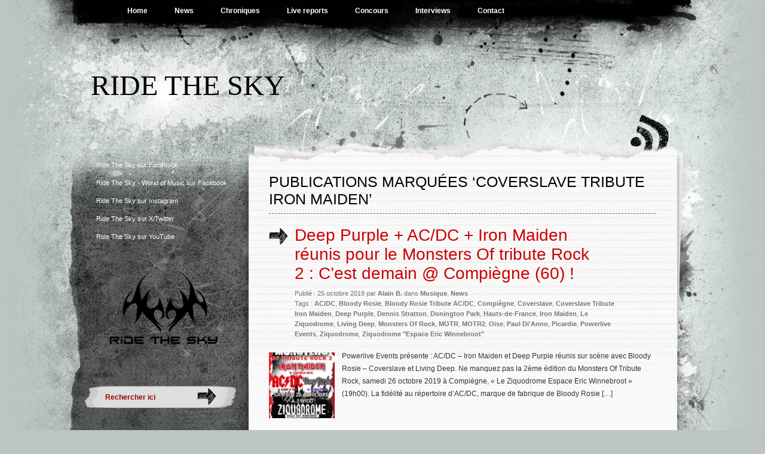

--- FILE ---
content_type: text/html; charset=UTF-8
request_url: https://ridethesky.fr/tag/coverslave-tribute-iron-maiden/
body_size: 9170
content:
<!DOCTYPE html PUBLIC "-//W3C//DTD XHTML 1.0 Transitional//EN" "http://www.w3.org/TR/xhtml1/DTD/xhtml1-transitional.dtd">
<html xmlns="http://www.w3.org/1999/xhtml" lang="fr-FR">
<head profile="http://gmpg.org/xfn/11">
<meta http-equiv="Content-Type" content="text/html; charset=UTF-8" />
<title>Archives des Coverslave Tribute Iron Maiden - Ride The Sky</title>
<link rel="stylesheet" href="https://ridethesky.fr/wp-content/themes/rts-2017/style.css" type="text/css" media="screen" />
<link rel="pingback" href="https://ridethesky.fr/xmlrpc.php" />
<meta name='robots' content='index, follow, max-image-preview:large, max-snippet:-1, max-video-preview:-1' />

	<link rel="canonical" href="https://ridethesky.fr/tag/coverslave-tribute-iron-maiden/" />
	<link rel="next" href="https://ridethesky.fr/tag/coverslave-tribute-iron-maiden/page/2/" />
	<meta property="og:locale" content="fr_FR" />
	<meta property="og:type" content="article" />
	<meta property="og:title" content="Archives des Coverslave Tribute Iron Maiden - Ride The Sky" />
	<meta property="og:url" content="https://ridethesky.fr/tag/coverslave-tribute-iron-maiden/" />
	<meta property="og:site_name" content="Ride The Sky" />
	<meta name="twitter:card" content="summary_large_image" />
	<meta name="twitter:site" content="@ridetheskyfr" />
	<script type="application/ld+json" class="yoast-schema-graph">{"@context":"https://schema.org","@graph":[{"@type":"CollectionPage","@id":"https://ridethesky.fr/tag/coverslave-tribute-iron-maiden/","url":"https://ridethesky.fr/tag/coverslave-tribute-iron-maiden/","name":"Archives des Coverslave Tribute Iron Maiden - Ride The Sky","isPartOf":{"@id":"https://ridethesky.fr/#website"},"primaryImageOfPage":{"@id":"https://ridethesky.fr/tag/coverslave-tribute-iron-maiden/#primaryimage"},"image":{"@id":"https://ridethesky.fr/tag/coverslave-tribute-iron-maiden/#primaryimage"},"thumbnailUrl":"https://ridethesky.fr/wp-content/uploads/AFFICHE-MOTR-2-08-web.jpg","breadcrumb":{"@id":"https://ridethesky.fr/tag/coverslave-tribute-iron-maiden/#breadcrumb"},"inLanguage":"fr-FR"},{"@type":"ImageObject","inLanguage":"fr-FR","@id":"https://ridethesky.fr/tag/coverslave-tribute-iron-maiden/#primaryimage","url":"https://ridethesky.fr/wp-content/uploads/AFFICHE-MOTR-2-08-web.jpg","contentUrl":"https://ridethesky.fr/wp-content/uploads/AFFICHE-MOTR-2-08-web.jpg","width":3508,"height":4961},{"@type":"BreadcrumbList","@id":"https://ridethesky.fr/tag/coverslave-tribute-iron-maiden/#breadcrumb","itemListElement":[{"@type":"ListItem","position":1,"name":"Accueil","item":"https://ridethesky.fr/"},{"@type":"ListItem","position":2,"name":"Coverslave Tribute Iron Maiden"}]},{"@type":"WebSite","@id":"https://ridethesky.fr/#website","url":"https://ridethesky.fr/","name":"Ride The Sky","description":"","publisher":{"@id":"https://ridethesky.fr/#organization"},"potentialAction":[{"@type":"SearchAction","target":{"@type":"EntryPoint","urlTemplate":"https://ridethesky.fr/?s={search_term_string}"},"query-input":"required name=search_term_string"}],"inLanguage":"fr-FR"},{"@type":"Organization","@id":"https://ridethesky.fr/#organization","name":"Ride The Sky","url":"https://ridethesky.fr/","logo":{"@type":"ImageObject","inLanguage":"fr-FR","@id":"https://ridethesky.fr/#/schema/logo/image/","url":"https://ridethesky.fr/wp-content/uploads/logo.png","contentUrl":"https://ridethesky.fr/wp-content/uploads/logo.png","width":"400","height":"400","caption":"Ride The Sky"},"image":{"@id":"https://ridethesky.fr/#/schema/logo/image/"},"sameAs":["https://www.facebook.com/pages/Ride-The-Sky/200740619966934","https://twitter.com/ridetheskyfr","https://www.facebook.com/Ride-The-Sky-World-of-Music-163296453879864/","https://instagram.com/ridetheskyfr","https://www.youtube.com/user/ridetheskyfr"]}]}</script>


<link rel='stylesheet' id='wordpress-language-css' href='https://ridethesky.fr/wp-content/plugins/wordpress-language/res/css/style.css' type='text/css' media='all' />
<link rel='stylesheet' id='wp-block-library-css' href='https://ridethesky.fr/wp-includes/css/dist/block-library/style.min.css' type='text/css' media='all' />
<style id='classic-theme-styles-inline-css' type='text/css'>
/*! This file is auto-generated */
.wp-block-button__link{color:#fff;background-color:#32373c;border-radius:9999px;box-shadow:none;text-decoration:none;padding:calc(.667em + 2px) calc(1.333em + 2px);font-size:1.125em}.wp-block-file__button{background:#32373c;color:#fff;text-decoration:none}
</style>
<style id='global-styles-inline-css' type='text/css'>
body{--wp--preset--color--black: #000000;--wp--preset--color--cyan-bluish-gray: #abb8c3;--wp--preset--color--white: #ffffff;--wp--preset--color--pale-pink: #f78da7;--wp--preset--color--vivid-red: #cf2e2e;--wp--preset--color--luminous-vivid-orange: #ff6900;--wp--preset--color--luminous-vivid-amber: #fcb900;--wp--preset--color--light-green-cyan: #7bdcb5;--wp--preset--color--vivid-green-cyan: #00d084;--wp--preset--color--pale-cyan-blue: #8ed1fc;--wp--preset--color--vivid-cyan-blue: #0693e3;--wp--preset--color--vivid-purple: #9b51e0;--wp--preset--gradient--vivid-cyan-blue-to-vivid-purple: linear-gradient(135deg,rgba(6,147,227,1) 0%,rgb(155,81,224) 100%);--wp--preset--gradient--light-green-cyan-to-vivid-green-cyan: linear-gradient(135deg,rgb(122,220,180) 0%,rgb(0,208,130) 100%);--wp--preset--gradient--luminous-vivid-amber-to-luminous-vivid-orange: linear-gradient(135deg,rgba(252,185,0,1) 0%,rgba(255,105,0,1) 100%);--wp--preset--gradient--luminous-vivid-orange-to-vivid-red: linear-gradient(135deg,rgba(255,105,0,1) 0%,rgb(207,46,46) 100%);--wp--preset--gradient--very-light-gray-to-cyan-bluish-gray: linear-gradient(135deg,rgb(238,238,238) 0%,rgb(169,184,195) 100%);--wp--preset--gradient--cool-to-warm-spectrum: linear-gradient(135deg,rgb(74,234,220) 0%,rgb(151,120,209) 20%,rgb(207,42,186) 40%,rgb(238,44,130) 60%,rgb(251,105,98) 80%,rgb(254,248,76) 100%);--wp--preset--gradient--blush-light-purple: linear-gradient(135deg,rgb(255,206,236) 0%,rgb(152,150,240) 100%);--wp--preset--gradient--blush-bordeaux: linear-gradient(135deg,rgb(254,205,165) 0%,rgb(254,45,45) 50%,rgb(107,0,62) 100%);--wp--preset--gradient--luminous-dusk: linear-gradient(135deg,rgb(255,203,112) 0%,rgb(199,81,192) 50%,rgb(65,88,208) 100%);--wp--preset--gradient--pale-ocean: linear-gradient(135deg,rgb(255,245,203) 0%,rgb(182,227,212) 50%,rgb(51,167,181) 100%);--wp--preset--gradient--electric-grass: linear-gradient(135deg,rgb(202,248,128) 0%,rgb(113,206,126) 100%);--wp--preset--gradient--midnight: linear-gradient(135deg,rgb(2,3,129) 0%,rgb(40,116,252) 100%);--wp--preset--font-size--small: 13px;--wp--preset--font-size--medium: 20px;--wp--preset--font-size--large: 36px;--wp--preset--font-size--x-large: 42px;--wp--preset--spacing--20: 0.44rem;--wp--preset--spacing--30: 0.67rem;--wp--preset--spacing--40: 1rem;--wp--preset--spacing--50: 1.5rem;--wp--preset--spacing--60: 2.25rem;--wp--preset--spacing--70: 3.38rem;--wp--preset--spacing--80: 5.06rem;--wp--preset--shadow--natural: 6px 6px 9px rgba(0, 0, 0, 0.2);--wp--preset--shadow--deep: 12px 12px 50px rgba(0, 0, 0, 0.4);--wp--preset--shadow--sharp: 6px 6px 0px rgba(0, 0, 0, 0.2);--wp--preset--shadow--outlined: 6px 6px 0px -3px rgba(255, 255, 255, 1), 6px 6px rgba(0, 0, 0, 1);--wp--preset--shadow--crisp: 6px 6px 0px rgba(0, 0, 0, 1);}:where(.is-layout-flex){gap: 0.5em;}:where(.is-layout-grid){gap: 0.5em;}body .is-layout-flow > .alignleft{float: left;margin-inline-start: 0;margin-inline-end: 2em;}body .is-layout-flow > .alignright{float: right;margin-inline-start: 2em;margin-inline-end: 0;}body .is-layout-flow > .aligncenter{margin-left: auto !important;margin-right: auto !important;}body .is-layout-constrained > .alignleft{float: left;margin-inline-start: 0;margin-inline-end: 2em;}body .is-layout-constrained > .alignright{float: right;margin-inline-start: 2em;margin-inline-end: 0;}body .is-layout-constrained > .aligncenter{margin-left: auto !important;margin-right: auto !important;}body .is-layout-constrained > :where(:not(.alignleft):not(.alignright):not(.alignfull)){max-width: var(--wp--style--global--content-size);margin-left: auto !important;margin-right: auto !important;}body .is-layout-constrained > .alignwide{max-width: var(--wp--style--global--wide-size);}body .is-layout-flex{display: flex;}body .is-layout-flex{flex-wrap: wrap;align-items: center;}body .is-layout-flex > *{margin: 0;}body .is-layout-grid{display: grid;}body .is-layout-grid > *{margin: 0;}:where(.wp-block-columns.is-layout-flex){gap: 2em;}:where(.wp-block-columns.is-layout-grid){gap: 2em;}:where(.wp-block-post-template.is-layout-flex){gap: 1.25em;}:where(.wp-block-post-template.is-layout-grid){gap: 1.25em;}.has-black-color{color: var(--wp--preset--color--black) !important;}.has-cyan-bluish-gray-color{color: var(--wp--preset--color--cyan-bluish-gray) !important;}.has-white-color{color: var(--wp--preset--color--white) !important;}.has-pale-pink-color{color: var(--wp--preset--color--pale-pink) !important;}.has-vivid-red-color{color: var(--wp--preset--color--vivid-red) !important;}.has-luminous-vivid-orange-color{color: var(--wp--preset--color--luminous-vivid-orange) !important;}.has-luminous-vivid-amber-color{color: var(--wp--preset--color--luminous-vivid-amber) !important;}.has-light-green-cyan-color{color: var(--wp--preset--color--light-green-cyan) !important;}.has-vivid-green-cyan-color{color: var(--wp--preset--color--vivid-green-cyan) !important;}.has-pale-cyan-blue-color{color: var(--wp--preset--color--pale-cyan-blue) !important;}.has-vivid-cyan-blue-color{color: var(--wp--preset--color--vivid-cyan-blue) !important;}.has-vivid-purple-color{color: var(--wp--preset--color--vivid-purple) !important;}.has-black-background-color{background-color: var(--wp--preset--color--black) !important;}.has-cyan-bluish-gray-background-color{background-color: var(--wp--preset--color--cyan-bluish-gray) !important;}.has-white-background-color{background-color: var(--wp--preset--color--white) !important;}.has-pale-pink-background-color{background-color: var(--wp--preset--color--pale-pink) !important;}.has-vivid-red-background-color{background-color: var(--wp--preset--color--vivid-red) !important;}.has-luminous-vivid-orange-background-color{background-color: var(--wp--preset--color--luminous-vivid-orange) !important;}.has-luminous-vivid-amber-background-color{background-color: var(--wp--preset--color--luminous-vivid-amber) !important;}.has-light-green-cyan-background-color{background-color: var(--wp--preset--color--light-green-cyan) !important;}.has-vivid-green-cyan-background-color{background-color: var(--wp--preset--color--vivid-green-cyan) !important;}.has-pale-cyan-blue-background-color{background-color: var(--wp--preset--color--pale-cyan-blue) !important;}.has-vivid-cyan-blue-background-color{background-color: var(--wp--preset--color--vivid-cyan-blue) !important;}.has-vivid-purple-background-color{background-color: var(--wp--preset--color--vivid-purple) !important;}.has-black-border-color{border-color: var(--wp--preset--color--black) !important;}.has-cyan-bluish-gray-border-color{border-color: var(--wp--preset--color--cyan-bluish-gray) !important;}.has-white-border-color{border-color: var(--wp--preset--color--white) !important;}.has-pale-pink-border-color{border-color: var(--wp--preset--color--pale-pink) !important;}.has-vivid-red-border-color{border-color: var(--wp--preset--color--vivid-red) !important;}.has-luminous-vivid-orange-border-color{border-color: var(--wp--preset--color--luminous-vivid-orange) !important;}.has-luminous-vivid-amber-border-color{border-color: var(--wp--preset--color--luminous-vivid-amber) !important;}.has-light-green-cyan-border-color{border-color: var(--wp--preset--color--light-green-cyan) !important;}.has-vivid-green-cyan-border-color{border-color: var(--wp--preset--color--vivid-green-cyan) !important;}.has-pale-cyan-blue-border-color{border-color: var(--wp--preset--color--pale-cyan-blue) !important;}.has-vivid-cyan-blue-border-color{border-color: var(--wp--preset--color--vivid-cyan-blue) !important;}.has-vivid-purple-border-color{border-color: var(--wp--preset--color--vivid-purple) !important;}.has-vivid-cyan-blue-to-vivid-purple-gradient-background{background: var(--wp--preset--gradient--vivid-cyan-blue-to-vivid-purple) !important;}.has-light-green-cyan-to-vivid-green-cyan-gradient-background{background: var(--wp--preset--gradient--light-green-cyan-to-vivid-green-cyan) !important;}.has-luminous-vivid-amber-to-luminous-vivid-orange-gradient-background{background: var(--wp--preset--gradient--luminous-vivid-amber-to-luminous-vivid-orange) !important;}.has-luminous-vivid-orange-to-vivid-red-gradient-background{background: var(--wp--preset--gradient--luminous-vivid-orange-to-vivid-red) !important;}.has-very-light-gray-to-cyan-bluish-gray-gradient-background{background: var(--wp--preset--gradient--very-light-gray-to-cyan-bluish-gray) !important;}.has-cool-to-warm-spectrum-gradient-background{background: var(--wp--preset--gradient--cool-to-warm-spectrum) !important;}.has-blush-light-purple-gradient-background{background: var(--wp--preset--gradient--blush-light-purple) !important;}.has-blush-bordeaux-gradient-background{background: var(--wp--preset--gradient--blush-bordeaux) !important;}.has-luminous-dusk-gradient-background{background: var(--wp--preset--gradient--luminous-dusk) !important;}.has-pale-ocean-gradient-background{background: var(--wp--preset--gradient--pale-ocean) !important;}.has-electric-grass-gradient-background{background: var(--wp--preset--gradient--electric-grass) !important;}.has-midnight-gradient-background{background: var(--wp--preset--gradient--midnight) !important;}.has-small-font-size{font-size: var(--wp--preset--font-size--small) !important;}.has-medium-font-size{font-size: var(--wp--preset--font-size--medium) !important;}.has-large-font-size{font-size: var(--wp--preset--font-size--large) !important;}.has-x-large-font-size{font-size: var(--wp--preset--font-size--x-large) !important;}
.wp-block-navigation a:where(:not(.wp-element-button)){color: inherit;}
:where(.wp-block-post-template.is-layout-flex){gap: 1.25em;}:where(.wp-block-post-template.is-layout-grid){gap: 1.25em;}
:where(.wp-block-columns.is-layout-flex){gap: 2em;}:where(.wp-block-columns.is-layout-grid){gap: 2em;}
.wp-block-pullquote{font-size: 1.5em;line-height: 1.6;}
</style>
<link rel='stylesheet' id='contact-form-7-css' href='https://ridethesky.fr/wp-content/plugins/contact-form-7/includes/css/styles.css' type='text/css' media='all' />

<!-- Analytics by WP Statistics v13.2.16 - https://wp-statistics.com/ -->
<link rel="icon" href="https://ridethesky.fr/wp-content/uploads/logo3-150x150.png" sizes="32x32" />
<link rel="icon" href="https://ridethesky.fr/wp-content/uploads/logo3-300x300.png" sizes="192x192" />
<link rel="apple-touch-icon" href="https://ridethesky.fr/wp-content/uploads/logo3-300x300.png" />
<meta name="msapplication-TileImage" content="https://ridethesky.fr/wp-content/uploads/logo3-300x300.png" />
</head>

<body class="archive tag tag-coverslave-tribute-iron-maiden tag-3854">
<div id="wrapper">

<div id="page">
	<div class="menu-header"><ul id="menu-rts" class="menu"><li id="menu-item-5206" class="menu-item menu-item-type-custom menu-item-object-custom menu-item-home menu-item-5206"><a href="http://ridethesky.fr/">Home</a></li>
<li id="menu-item-1918" class="menu-item menu-item-type-taxonomy menu-item-object-category menu-item-1918"><a href="https://ridethesky.fr/section/news/">News</a></li>
<li id="menu-item-1919" class="menu-item menu-item-type-taxonomy menu-item-object-category menu-item-1919"><a href="https://ridethesky.fr/section/music/reviews/">Chroniques</a></li>
<li id="menu-item-1920" class="menu-item menu-item-type-taxonomy menu-item-object-category menu-item-1920"><a href="https://ridethesky.fr/section/music/live-reports/">Live reports</a></li>
<li id="menu-item-1921" class="menu-item menu-item-type-taxonomy menu-item-object-category menu-item-1921"><a href="https://ridethesky.fr/section/music/concours/">Concours</a></li>
<li id="menu-item-1922" class="menu-item menu-item-type-taxonomy menu-item-object-category menu-item-1922"><a href="https://ridethesky.fr/section/music/interviews/">Interviews</a></li>
<li id="menu-item-9456" class="menu-item menu-item-type-post_type menu-item-object-page menu-item-9456"><a href="https://ridethesky.fr/?page_id=9448">Contact</a></li>
</ul></div>
	<div id="header" role="banner">
			<h1><a href="https://ridethesky.fr/">Ride The Sky</a></h1>

			<div class="description"></div>
	</div>

	<hr />
<div id="container">
	<div id="sidebar" role="complementary">
		
		<!-- begin widgetized sidebar 1 -->	
		<ul>
			<li id="text-3" class="widget widget_text">			<div class="textwidget"><a href="https://www.facebook.com/pages/Ride-The-Sky/200740619966934" target="_blank" title="Devenez fan !" rel="noopener">Ride The Sky sur Facebook</a>
</div>
		</li><li id="text-9" class="widget widget_text">			<div class="textwidget"><a href="https://www.facebook.com/Ride-The-Sky-World-of-Music-163296453879864/" target="_blank" title="Devenez fan !" rel="noopener">Ride The Sky - World of Music sur Facebook</a>
</div>
		</li><li id="text-7" class="widget widget_text">			<div class="textwidget"><a href="https://instagram.com/ridetheskyfr" target="_blank" title="Suivez-nous !" rel="noopener">Ride The Sky sur Instagram</a></div>
		</li><li id="text-4" class="widget widget_text">			<div class="textwidget"><a href="https://x.com/ridetheskyfr" target="_blank" title="Suivez-nous !" rel="noopener">Ride The Sky sur X/Twitter</a></div>
		</li><li id="text-6" class="widget widget_text">			<div class="textwidget"><a href="https://youtube.com/user/ridetheskyfr" target="_blank" title="Abonnez-vous !" rel="noopener">Ride The Sky sur YouTube</a></div>
		</li><li id="block-4" class="widget widget_block widget_media_image">
<figure class="wp-block-image size-large"><a href="https://ridethesky.fr/"><img decoding="async" src="https://ridethesky.fr/logo.png" alt=""/></a></figure>
</li>		</ul>
		<!-- end widgetized sidebar 1 -->	
		
		<!-- begin search -->
		<div class="search-box">
			<form method="get" action="https://ridethesky.fr/">
			<input type="text" size="15" class="search-field" name="s" id="s" value="Rechercher ici" onfocus="if(this.value == 'Rechercher ici') {this.value = '';}" onblur="if (this.value == '') {this.value = 'Rechercher ici';}"/><input type="submit"  value="" class="search-go" />
			</form>
		</div>
		<!-- end search -->
			
	</div>	<div id="content" role="main">
	<div class="column">
		
		
		<h2 class="archivetitle">
		Publications marquées &#8216;Coverslave Tribute Iron Maiden&#8217;		</h2>

		
		
						<div class="post-13720 post type-post status-publish format-standard has-post-thumbnail hentry category-music category-news tag-acdc tag-bloody-rosie tag-bloody-rosie-tribute-acdc tag-compiegne tag-coverslave tag-coverslave-tribute-iron-maiden tag-deep-purple tag-dennis-stratton tag-donington-park tag-hauts-de-france tag-iron-maiden tag-le-ziquodrome tag-living-deep tag-monsters-of-rock tag-motr tag-motr2 tag-oise tag-paul-dianno tag-picardie tag-powerlive-events tag-ziquodrome tag-ziquodrome-espace-eric-winnebroot">
				<div class="posttitle">
					<h2 class="pagetitle"><a href="https://ridethesky.fr/music/deep-purple-acdc-iron-maiden-reunis-pour-le-monsters-of-tribute-rock-2-compiegne-60-le-26-octobre-2019-2/" rel="bookmark" title="Permanent Link to Deep Purple + AC/DC + Iron Maiden réunis pour le Monsters Of tribute Rock 2 : C&rsquo;est demain @ Compiègne (60) !">Deep Purple + AC/DC + Iron Maiden réunis pour le Monsters Of tribute Rock 2 : C&rsquo;est demain @ Compiègne (60) !</a></h2>
					<small>
						Publi&eacute; : 25 octobre 2019 par <strong>Alain B.</strong> dans <a href="https://ridethesky.fr/section/music/" rel="category tag">Musique</a>, <a href="https://ridethesky.fr/section/news/" rel="category tag">News</a>						<br />
						Tags : <a href="https://ridethesky.fr/tag/acdc/" rel="tag">AC/DC</a>, <a href="https://ridethesky.fr/tag/bloody-rosie/" rel="tag">Bloody Rosie</a>, <a href="https://ridethesky.fr/tag/bloody-rosie-tribute-acdc/" rel="tag">Bloody Rosie Tribute AC/DC</a>, <a href="https://ridethesky.fr/tag/compiegne/" rel="tag">Compiègne</a>, <a href="https://ridethesky.fr/tag/coverslave/" rel="tag">Coverslave</a>, <a href="https://ridethesky.fr/tag/coverslave-tribute-iron-maiden/" rel="tag">Coverslave Tribute Iron Maiden</a>, <a href="https://ridethesky.fr/tag/deep-purple/" rel="tag">Deep Purple</a>, <a href="https://ridethesky.fr/tag/dennis-stratton/" rel="tag">Dennis Stratton</a>, <a href="https://ridethesky.fr/tag/donington-park/" rel="tag">Donington Park</a>, <a href="https://ridethesky.fr/tag/hauts-de-france/" rel="tag">Hauts-de-France</a>, <a href="https://ridethesky.fr/tag/iron-maiden/" rel="tag">Iron Maiden</a>, <a href="https://ridethesky.fr/tag/le-ziquodrome/" rel="tag">Le Ziquodrome</a>, <a href="https://ridethesky.fr/tag/living-deep/" rel="tag">Living Deep</a>, <a href="https://ridethesky.fr/tag/monsters-of-rock/" rel="tag">Monsters Of Rock</a>, <a href="https://ridethesky.fr/tag/motr/" rel="tag">MOTR</a>, <a href="https://ridethesky.fr/tag/motr2/" rel="tag">MOTR2</a>, <a href="https://ridethesky.fr/tag/oise/" rel="tag">Oise</a>, <a href="https://ridethesky.fr/tag/paul-dianno/" rel="tag">Paul Di'Anno</a>, <a href="https://ridethesky.fr/tag/picardie/" rel="tag">Picardie</a>, <a href="https://ridethesky.fr/tag/powerlive-events/" rel="tag">Powerlive Events</a>, <a href="https://ridethesky.fr/tag/ziquodrome/" rel="tag">Ziquodrome</a>, <a href="https://ridethesky.fr/tag/ziquodrome-espace-eric-winnebroot/" rel="tag">Ziquodrome "Espace Eric Winnebroot"</a>					</small>
				</div>
								<div class="entry">
				<div class="thumbnail"><a href="https://ridethesky.fr/music/deep-purple-acdc-iron-maiden-reunis-pour-le-monsters-of-tribute-rock-2-compiegne-60-le-26-octobre-2019-2/"><img width="110" height="110" src="https://ridethesky.fr/wp-content/uploads/AFFICHE-MOTR-2-08-web-150x150.jpg" class="attachment-110x110 size-110x110 wp-post-image" alt="" decoding="async" /></a></div>
					<p>Powerlive Events présente : AC/DC – Iron Maiden et Deep Purple réunis sur scène avec Bloody Rosie – Coverslave et Living Deep. Ne manquez pas la 2ème édition du Monsters Of Tribute Rock, samedi 26 octobre 2019 à Compiègne, « Le Ziquodrome Espace Eric Winnebroot » (19h00). La fidélité au répertoire d’AC/DC, marque de fabrique de Bloody Rosie [&hellip;]</p>
									</div>
			</div>
						<div class="post-13784 post type-post status-publish format-standard has-post-thumbnail hentry category-music category-news tag-cleon tag-coverslave tag-coverslave-tribute-iron-maiden tag-dave-lights tag-dennis-stratton tag-iron-maiden tag-la-traverse tag-normandie tag-powerlive-events tag-syr-daria">
				<div class="posttitle">
					<h2 class="pagetitle"><a href="https://ridethesky.fr/music/coverslave-dennis-stratton-the-maiden-years-en-concert-cleon-76-le-17-octobre-2019/" rel="bookmark" title="Permanent Link to Coverslave + Dennis Stratton : &laquo;&nbsp;The Maiden Years&nbsp;&raquo; en concert @ Cléon (76) le 17 octobre 2019">Coverslave + Dennis Stratton : &laquo;&nbsp;The Maiden Years&nbsp;&raquo; en concert @ Cléon (76) le 17 octobre 2019</a></h2>
					<small>
						Publi&eacute; : 15 octobre 2019 par <strong>Alain B.</strong> dans <a href="https://ridethesky.fr/section/music/" rel="category tag">Musique</a>, <a href="https://ridethesky.fr/section/news/" rel="category tag">News</a>						<br />
						Tags : <a href="https://ridethesky.fr/tag/cleon/" rel="tag">Cléon</a>, <a href="https://ridethesky.fr/tag/coverslave/" rel="tag">Coverslave</a>, <a href="https://ridethesky.fr/tag/coverslave-tribute-iron-maiden/" rel="tag">Coverslave Tribute Iron Maiden</a>, <a href="https://ridethesky.fr/tag/dave-lights/" rel="tag">Dave Lights</a>, <a href="https://ridethesky.fr/tag/dennis-stratton/" rel="tag">Dennis Stratton</a>, <a href="https://ridethesky.fr/tag/iron-maiden/" rel="tag">Iron Maiden</a>, <a href="https://ridethesky.fr/tag/la-traverse/" rel="tag">La Traverse</a>, <a href="https://ridethesky.fr/tag/normandie/" rel="tag">Normandie</a>, <a href="https://ridethesky.fr/tag/powerlive-events/" rel="tag">Powerlive Events</a>, <a href="https://ridethesky.fr/tag/syr-daria/" rel="tag">Syr Daria</a>					</small>
				</div>
								<div class="entry">
				<div class="thumbnail"><a href="https://ridethesky.fr/music/coverslave-dennis-stratton-the-maiden-years-en-concert-cleon-76-le-17-octobre-2019/"><img width="110" height="110" src="https://ridethesky.fr/wp-content/uploads/191017-Coverslave-Dennis-Stratton-La-Traverse-Cleon-76-150x150.jpg" class="attachment-110x110 size-110x110 wp-post-image" alt="" decoding="async" /></a></div>
					<p>Dennis Stratton +  Coverslave et Dave Lights &laquo;&nbsp;The Maiden Years&nbsp;&raquo; Dennis Stratton, guitariste du premier album d&rsquo;Iron Maiden de retour après 39 ans d&rsquo;absence sur notre territoire. Premier concert le jeudi 17 octobre 2019 à Cléon (76)- La Traverse avec Coverslave Tribute Iron Maiden et Syr Daria en guest. pour réserver, c&rsquo;est ICI Meet &amp; Greet (de 17h00 à 18h00) Amis de la [&hellip;]</p>
									</div>
			</div>
						<div class="post-13782 post type-post status-publish format-standard has-post-thumbnail hentry category-music category-news tag-acdc tag-bloody-rosie tag-bloody-rosie-tribute-acdc tag-compiegne tag-coverslave tag-coverslave-tribute-iron-maiden tag-deep-purple tag-dennis-stratton tag-donington-park tag-hauts-de-france tag-iron-maiden tag-le-ziquodrome tag-living-deep tag-monsters-of-rock tag-motr tag-motr2 tag-oise tag-paul-dianno tag-picardie tag-powerlive-events tag-ziquodrome tag-ziquodrome-espace-eric-winnebroot">
				<div class="posttitle">
					<h2 class="pagetitle"><a href="https://ridethesky.fr/music/deep-purple-acdc-iron-maiden-reunis-pour-le-monsters-of-tribute-rock-2-compiegne-60-le-26-octobre-2019-3/" rel="bookmark" title="Permanent Link to Deep Purple + AC/DC + Iron Maiden réunis pour le Monsters Of tribute Rock 2 @ Compiègne (60) le 26 octobre 2019">Deep Purple + AC/DC + Iron Maiden réunis pour le Monsters Of tribute Rock 2 @ Compiègne (60) le 26 octobre 2019</a></h2>
					<small>
						Publi&eacute; : 14 octobre 2019 par <strong>Alain B.</strong> dans <a href="https://ridethesky.fr/section/music/" rel="category tag">Musique</a>, <a href="https://ridethesky.fr/section/news/" rel="category tag">News</a>						<br />
						Tags : <a href="https://ridethesky.fr/tag/acdc/" rel="tag">AC/DC</a>, <a href="https://ridethesky.fr/tag/bloody-rosie/" rel="tag">Bloody Rosie</a>, <a href="https://ridethesky.fr/tag/bloody-rosie-tribute-acdc/" rel="tag">Bloody Rosie Tribute AC/DC</a>, <a href="https://ridethesky.fr/tag/compiegne/" rel="tag">Compiègne</a>, <a href="https://ridethesky.fr/tag/coverslave/" rel="tag">Coverslave</a>, <a href="https://ridethesky.fr/tag/coverslave-tribute-iron-maiden/" rel="tag">Coverslave Tribute Iron Maiden</a>, <a href="https://ridethesky.fr/tag/deep-purple/" rel="tag">Deep Purple</a>, <a href="https://ridethesky.fr/tag/dennis-stratton/" rel="tag">Dennis Stratton</a>, <a href="https://ridethesky.fr/tag/donington-park/" rel="tag">Donington Park</a>, <a href="https://ridethesky.fr/tag/hauts-de-france/" rel="tag">Hauts-de-France</a>, <a href="https://ridethesky.fr/tag/iron-maiden/" rel="tag">Iron Maiden</a>, <a href="https://ridethesky.fr/tag/le-ziquodrome/" rel="tag">Le Ziquodrome</a>, <a href="https://ridethesky.fr/tag/living-deep/" rel="tag">Living Deep</a>, <a href="https://ridethesky.fr/tag/monsters-of-rock/" rel="tag">Monsters Of Rock</a>, <a href="https://ridethesky.fr/tag/motr/" rel="tag">MOTR</a>, <a href="https://ridethesky.fr/tag/motr2/" rel="tag">MOTR2</a>, <a href="https://ridethesky.fr/tag/oise/" rel="tag">Oise</a>, <a href="https://ridethesky.fr/tag/paul-dianno/" rel="tag">Paul Di'Anno</a>, <a href="https://ridethesky.fr/tag/picardie/" rel="tag">Picardie</a>, <a href="https://ridethesky.fr/tag/powerlive-events/" rel="tag">Powerlive Events</a>, <a href="https://ridethesky.fr/tag/ziquodrome/" rel="tag">Ziquodrome</a>, <a href="https://ridethesky.fr/tag/ziquodrome-espace-eric-winnebroot/" rel="tag">Ziquodrome "Espace Eric Winnebroot"</a>					</small>
				</div>
								<div class="entry">
				<div class="thumbnail"><a href="https://ridethesky.fr/music/deep-purple-acdc-iron-maiden-reunis-pour-le-monsters-of-tribute-rock-2-compiegne-60-le-26-octobre-2019-3/"><img width="110" height="110" src="https://ridethesky.fr/wp-content/uploads/AFFICHE-MOTR-2-08-web-150x150.jpg" class="attachment-110x110 size-110x110 wp-post-image" alt="" decoding="async" /></a></div>
					<p>Powerlive Events présente : AC/DC – Iron Maiden et Deep Purple réunis sur scène avec Bloody Rosie – Coverslave et Living Deep. Ne manquez pas la 2ème édition du Monsters Of Tribute Rock, samedi 26 octobre 2019 à Compiègne, « Le Ziquodrome Espace Eric Winnebroot » (19h00). La fidélité au répertoire d’AC/DC, marque de fabrique de Bloody Rosie [&hellip;]</p>
									</div>
			</div>
						<div class="post-13667 post type-post status-publish format-standard has-post-thumbnail hentry category-music category-news tag-coverslave tag-coverslave-tribute-iron-maiden tag-ile-de-france tag-iron-maiden tag-le-tertre-denfer tag-lonewolf-corp tag-motr tag-motr2 tag-nightreaper tag-paul-dianno tag-st-martin-du-tertre tag-val-doise">
				<div class="posttitle">
					<h2 class="pagetitle"><a href="https://ridethesky.fr/music/coverslave-lonewolf-corp-en-concert-au-tertre-denfer-le-28-septembre-2019-st-martin-du-tertre-95/" rel="bookmark" title="Permanent Link to Coverslave + Lonewolf corp. : En concert au « Tertre d’Enfer » le 28 septembre 2019 – St Martin du Tertre (95)">Coverslave + Lonewolf corp. : En concert au « Tertre d’Enfer » le 28 septembre 2019 – St Martin du Tertre (95)</a></h2>
					<small>
						Publi&eacute; : 20 septembre 2019 par <strong>Alain B.</strong> dans <a href="https://ridethesky.fr/section/music/" rel="category tag">Musique</a>, <a href="https://ridethesky.fr/section/news/" rel="category tag">News</a>						<br />
						Tags : <a href="https://ridethesky.fr/tag/coverslave/" rel="tag">Coverslave</a>, <a href="https://ridethesky.fr/tag/coverslave-tribute-iron-maiden/" rel="tag">Coverslave Tribute Iron Maiden</a>, <a href="https://ridethesky.fr/tag/ile-de-france/" rel="tag">Île-de-France</a>, <a href="https://ridethesky.fr/tag/iron-maiden/" rel="tag">Iron Maiden</a>, <a href="https://ridethesky.fr/tag/le-tertre-denfer/" rel="tag">Le Tertre d'Enfer</a>, <a href="https://ridethesky.fr/tag/lonewolf-corp/" rel="tag">Lonewolf Corp.</a>, <a href="https://ridethesky.fr/tag/motr/" rel="tag">MOTR</a>, <a href="https://ridethesky.fr/tag/motr2/" rel="tag">MOTR2</a>, <a href="https://ridethesky.fr/tag/nightreaper/" rel="tag">Nightreaper</a>, <a href="https://ridethesky.fr/tag/paul-dianno/" rel="tag">Paul Di'Anno</a>, <a href="https://ridethesky.fr/tag/st-martin-du-tertre/" rel="tag">St Martin du Tertre</a>, <a href="https://ridethesky.fr/tag/val-doise/" rel="tag">Val d'Oise</a>					</small>
				</div>
								<div class="entry">
				<div class="thumbnail"><a href="https://ridethesky.fr/music/coverslave-lonewolf-corp-en-concert-au-tertre-denfer-le-28-septembre-2019-st-martin-du-tertre-95/"><img width="110" height="110" src="https://ridethesky.fr/wp-content/uploads/coverslave-tertre-denfer-2019-01-150x150.jpg" class="attachment-110x110 size-110x110 wp-post-image" alt="" decoding="async" loading="lazy" /></a></div>
					<p>Coverslave et Lonewolf corp. seront à l’affiche du festival « Tertre d’Enfer » qui se déroulera le 28 septembre 2019 à St Martin du Tertre (95) Les billets sont disponibles ICI Depuis 1999, le groupe Coverslave propose aux fans de vivre en live le meilleur du répertoire du groupe Iron Maiden, groupe précurseur et essentiel de la scène Heavy-Metal depuis [&hellip;]</p>
									</div>
			</div>
						<div class="post-13663 post type-post status-publish format-standard has-post-thumbnail hentry category-music category-news tag-acdc tag-bloody-rosie tag-bloody-rosie-tribute-acdc tag-compiegne tag-coverslave tag-coverslave-tribute-iron-maiden tag-deep-purple tag-dennis-stratton tag-donington-park tag-hauts-de-france tag-iron-maiden tag-le-ziquodrome tag-living-deep tag-monsters-of-rock tag-motr tag-motr2 tag-oise tag-paul-dianno tag-picardie tag-powerlive-events tag-ziquodrome tag-ziquodrome-espace-eric-winnebroot">
				<div class="posttitle">
					<h2 class="pagetitle"><a href="https://ridethesky.fr/music/deep-purple-acdc-iron-maiden-reunis-pour-le-monsters-of-tribute-rock-2-compiegne-60-le-26-octobre-2019/" rel="bookmark" title="Permanent Link to Deep Purple + AC/DC + Iron Maiden réunis pour le Monsters Of tribute Rock 2 @ Compiègne (60) le 26 octobre 2019">Deep Purple + AC/DC + Iron Maiden réunis pour le Monsters Of tribute Rock 2 @ Compiègne (60) le 26 octobre 2019</a></h2>
					<small>
						Publi&eacute; : 18 septembre 2019 par <strong>Alain B.</strong> dans <a href="https://ridethesky.fr/section/music/" rel="category tag">Musique</a>, <a href="https://ridethesky.fr/section/news/" rel="category tag">News</a>						<br />
						Tags : <a href="https://ridethesky.fr/tag/acdc/" rel="tag">AC/DC</a>, <a href="https://ridethesky.fr/tag/bloody-rosie/" rel="tag">Bloody Rosie</a>, <a href="https://ridethesky.fr/tag/bloody-rosie-tribute-acdc/" rel="tag">Bloody Rosie Tribute AC/DC</a>, <a href="https://ridethesky.fr/tag/compiegne/" rel="tag">Compiègne</a>, <a href="https://ridethesky.fr/tag/coverslave/" rel="tag">Coverslave</a>, <a href="https://ridethesky.fr/tag/coverslave-tribute-iron-maiden/" rel="tag">Coverslave Tribute Iron Maiden</a>, <a href="https://ridethesky.fr/tag/deep-purple/" rel="tag">Deep Purple</a>, <a href="https://ridethesky.fr/tag/dennis-stratton/" rel="tag">Dennis Stratton</a>, <a href="https://ridethesky.fr/tag/donington-park/" rel="tag">Donington Park</a>, <a href="https://ridethesky.fr/tag/hauts-de-france/" rel="tag">Hauts-de-France</a>, <a href="https://ridethesky.fr/tag/iron-maiden/" rel="tag">Iron Maiden</a>, <a href="https://ridethesky.fr/tag/le-ziquodrome/" rel="tag">Le Ziquodrome</a>, <a href="https://ridethesky.fr/tag/living-deep/" rel="tag">Living Deep</a>, <a href="https://ridethesky.fr/tag/monsters-of-rock/" rel="tag">Monsters Of Rock</a>, <a href="https://ridethesky.fr/tag/motr/" rel="tag">MOTR</a>, <a href="https://ridethesky.fr/tag/motr2/" rel="tag">MOTR2</a>, <a href="https://ridethesky.fr/tag/oise/" rel="tag">Oise</a>, <a href="https://ridethesky.fr/tag/paul-dianno/" rel="tag">Paul Di'Anno</a>, <a href="https://ridethesky.fr/tag/picardie/" rel="tag">Picardie</a>, <a href="https://ridethesky.fr/tag/powerlive-events/" rel="tag">Powerlive Events</a>, <a href="https://ridethesky.fr/tag/ziquodrome/" rel="tag">Ziquodrome</a>, <a href="https://ridethesky.fr/tag/ziquodrome-espace-eric-winnebroot/" rel="tag">Ziquodrome "Espace Eric Winnebroot"</a>					</small>
				</div>
								<div class="entry">
				<div class="thumbnail"><a href="https://ridethesky.fr/music/deep-purple-acdc-iron-maiden-reunis-pour-le-monsters-of-tribute-rock-2-compiegne-60-le-26-octobre-2019/"><img width="110" height="110" src="https://ridethesky.fr/wp-content/uploads/AFFICHE-MOTR-2-08-web-150x150.jpg" class="attachment-110x110 size-110x110 wp-post-image" alt="" decoding="async" loading="lazy" /></a></div>
					<p>Powerlive Events présente : AC/DC &#8211; Iron Maiden et Deep Purple réunis sur scène avec Bloody Rosie &#8211; Coverslave et Living Deep. Ne manquez pas la 2ème édition du Monsters Of Tribute Rock, samedi 26 octobre 2019 à Compiègne, &laquo;&nbsp;Le Ziquodrome Espace Eric Winnebroot&nbsp;&raquo; (19h00). La fidélité au répertoire d&rsquo;AC/DC, marque de fabrique de Bloody Rosie [&hellip;]</p>
									</div>
			</div>
						<div class="post-13619 post type-post status-publish format-standard has-post-thumbnail hentry category-music category-news tag-coverslave tag-coverslave-tribute-iron-maiden tag-ile-de-france tag-iron-maiden tag-le-tertre-denfer tag-lonewolf-corp tag-motr tag-motr2 tag-nightreaper tag-paul-dianno tag-st-martin-du-tertre tag-val-doise">
				<div class="posttitle">
					<h2 class="pagetitle"><a href="https://ridethesky.fr/music/coverslave-lonewolf-corp-a-laffiche-du-festival-tertre-deenfer-le-28-septembre-2019-st-martin-du-tertre-95/" rel="bookmark" title="Permanent Link to Coverslave + Lonewolf corp. : A l&rsquo;affiche du festival &laquo;&nbsp;Tertre d&rsquo;Enfer&nbsp;&raquo; le 28 septembre 2019 &#8211; St Martin du Tertre (95)">Coverslave + Lonewolf corp. : A l&rsquo;affiche du festival &laquo;&nbsp;Tertre d&rsquo;Enfer&nbsp;&raquo; le 28 septembre 2019 &#8211; St Martin du Tertre (95)</a></h2>
					<small>
						Publi&eacute; : 9 septembre 2019 par <strong>Alain B.</strong> dans <a href="https://ridethesky.fr/section/music/" rel="category tag">Musique</a>, <a href="https://ridethesky.fr/section/news/" rel="category tag">News</a>						<br />
						Tags : <a href="https://ridethesky.fr/tag/coverslave/" rel="tag">Coverslave</a>, <a href="https://ridethesky.fr/tag/coverslave-tribute-iron-maiden/" rel="tag">Coverslave Tribute Iron Maiden</a>, <a href="https://ridethesky.fr/tag/ile-de-france/" rel="tag">Île-de-France</a>, <a href="https://ridethesky.fr/tag/iron-maiden/" rel="tag">Iron Maiden</a>, <a href="https://ridethesky.fr/tag/le-tertre-denfer/" rel="tag">Le Tertre d'Enfer</a>, <a href="https://ridethesky.fr/tag/lonewolf-corp/" rel="tag">Lonewolf Corp.</a>, <a href="https://ridethesky.fr/tag/motr/" rel="tag">MOTR</a>, <a href="https://ridethesky.fr/tag/motr2/" rel="tag">MOTR2</a>, <a href="https://ridethesky.fr/tag/nightreaper/" rel="tag">Nightreaper</a>, <a href="https://ridethesky.fr/tag/paul-dianno/" rel="tag">Paul Di'Anno</a>, <a href="https://ridethesky.fr/tag/st-martin-du-tertre/" rel="tag">St Martin du Tertre</a>, <a href="https://ridethesky.fr/tag/val-doise/" rel="tag">Val d'Oise</a>					</small>
				</div>
								<div class="entry">
				<div class="thumbnail"><a href="https://ridethesky.fr/music/coverslave-lonewolf-corp-a-laffiche-du-festival-tertre-deenfer-le-28-septembre-2019-st-martin-du-tertre-95/"><img width="110" height="110" src="https://ridethesky.fr/wp-content/uploads/coverslave-tertre-denfer-2019-01-150x150.jpg" class="attachment-110x110 size-110x110 wp-post-image" alt="" decoding="async" loading="lazy" /></a></div>
					<p>Coverslave et Lonewolf corp. seront à l&rsquo;affiche du festival &laquo;&nbsp;Tertre d&rsquo;Enfer&nbsp;&raquo; qui se déroulera le 28 septembre 2019 à St Martin du Tertre (95) Les billets sont disponibles ICI Depuis 1999, le groupe Coverslave propose aux fans de vivre en live le meilleur du répertoire du groupe Iron Maiden, groupe précurseur et essentiel de la scène Heavy-Metal depuis [&hellip;]</p>
									</div>
			</div>
						<div class="post-13541 post type-post status-publish format-standard has-post-thumbnail hentry category-music category-news tag-13-block tag-agathe-da-rama tag-an-diaz tag-barbe-noire tag-blues tag-blues-rock tag-cedric-burnside tag-cedric-myton tag-cleon tag-coverslave tag-coverslave-tribute-iron-maiden tag-d-a-d tag-dennis-stratton tag-erja-lyytinen tag-hard-rock tag-hodja tag-iron-maiden tag-kmgm tag-kris-barras-band tag-la-traverse tag-lionel-young tag-lisa-simone tag-manu-lanvin tag-mbb-crew tag-normandie tag-paul-personne tag-rock tag-rock-n-roll tag-soul tag-syr-daria tag-thom-and-the-tone-masters tag-wayne-baker-brooks tag-yoha">
				<div class="posttitle">
					<h2 class="pagetitle"><a href="https://ridethesky.fr/music/la-traverse-cleon-76-devoile-sa-programmation-de-septembre-a-decembre-2019/" rel="bookmark" title="Permanent Link to « La Traverse » @ Cléon (76) dévoile sa programmation de septembre à décembre 2019">« La Traverse » @ Cléon (76) dévoile sa programmation de septembre à décembre 2019</a></h2>
					<small>
						Publi&eacute; : 18 août 2019 par <strong>Alain B.</strong> dans <a href="https://ridethesky.fr/section/music/" rel="category tag">Musique</a>, <a href="https://ridethesky.fr/section/news/" rel="category tag">News</a>						<br />
						Tags : <a href="https://ridethesky.fr/tag/13-block/" rel="tag">13 Block</a>, <a href="https://ridethesky.fr/tag/agathe-da-rama/" rel="tag">Agathe Da Rama</a>, <a href="https://ridethesky.fr/tag/an-diaz/" rel="tag">AN Diaz</a>, <a href="https://ridethesky.fr/tag/barbe-noire/" rel="tag">Barbe Noire</a>, <a href="https://ridethesky.fr/tag/blues/" rel="tag">Blues</a>, <a href="https://ridethesky.fr/tag/blues-rock/" rel="tag">Blues Rock</a>, <a href="https://ridethesky.fr/tag/cedric-burnside/" rel="tag">Cedric Burnside</a>, <a href="https://ridethesky.fr/tag/cedric-myton/" rel="tag">Cedric Myton</a>, <a href="https://ridethesky.fr/tag/cleon/" rel="tag">Cléon</a>, <a href="https://ridethesky.fr/tag/coverslave/" rel="tag">Coverslave</a>, <a href="https://ridethesky.fr/tag/coverslave-tribute-iron-maiden/" rel="tag">Coverslave Tribute Iron Maiden</a>, <a href="https://ridethesky.fr/tag/d-a-d/" rel="tag">D-A-D</a>, <a href="https://ridethesky.fr/tag/dennis-stratton/" rel="tag">Dennis Stratton</a>, <a href="https://ridethesky.fr/tag/erja-lyytinen/" rel="tag">Erja Lyytinen</a>, <a href="https://ridethesky.fr/tag/hard-rock/" rel="tag">Hard Rock</a>, <a href="https://ridethesky.fr/tag/hodja/" rel="tag">Hodja</a>, <a href="https://ridethesky.fr/tag/iron-maiden/" rel="tag">Iron Maiden</a>, <a href="https://ridethesky.fr/tag/kmgm/" rel="tag">KMGM</a>, <a href="https://ridethesky.fr/tag/kris-barras-band/" rel="tag">Kris Barras Band</a>, <a href="https://ridethesky.fr/tag/la-traverse/" rel="tag">La Traverse</a>, <a href="https://ridethesky.fr/tag/lionel-young/" rel="tag">Lionel Young</a>, <a href="https://ridethesky.fr/tag/lisa-simone/" rel="tag">Lisa Simone</a>, <a href="https://ridethesky.fr/tag/manu-lanvin/" rel="tag">Manu Lanvin</a>, <a href="https://ridethesky.fr/tag/mbb-crew/" rel="tag">Mbb Crew</a>, <a href="https://ridethesky.fr/tag/normandie/" rel="tag">Normandie</a>, <a href="https://ridethesky.fr/tag/paul-personne/" rel="tag">Paul Personne</a>, <a href="https://ridethesky.fr/tag/rock/" rel="tag">Rock</a>, <a href="https://ridethesky.fr/tag/rock-n-roll/" rel="tag">rock n roll</a>, <a href="https://ridethesky.fr/tag/soul/" rel="tag">Soul</a>, <a href="https://ridethesky.fr/tag/syr-daria/" rel="tag">Syr Daria</a>, <a href="https://ridethesky.fr/tag/thom-and-the-tone-masters/" rel="tag">Thom and The Tone Masters</a>, <a href="https://ridethesky.fr/tag/wayne-baker-brooks/" rel="tag">Wayne Baker Brooks</a>, <a href="https://ridethesky.fr/tag/yoha/" rel="tag">Yoha</a>					</small>
				</div>
								<div class="entry">
				<div class="thumbnail"><a href="https://ridethesky.fr/music/la-traverse-cleon-76-devoile-sa-programmation-de-septembre-a-decembre-2019/"><img width="110" height="110" src="https://ridethesky.fr/wp-content/uploads/la-traverse-logo-150x150.jpg" class="attachment-110x110 size-110x110 wp-post-image" alt="" decoding="async" loading="lazy" srcset="https://ridethesky.fr/wp-content/uploads/la-traverse-logo-150x150.jpg 150w, https://ridethesky.fr/wp-content/uploads/la-traverse-logo-300x300.jpg 300w, https://ridethesky.fr/wp-content/uploads/la-traverse-logo-768x768.jpg 768w, https://ridethesky.fr/wp-content/uploads/la-traverse-logo.jpg 1000w" sizes="(max-width: 110px) 100vw, 110px" /></a></div>
					<p>La salle de « La Traverse » à Cléon vient de dévoiler le programme de la rentrée 2019,  pour les mois de septembre à décembre. Les artistes accueillis dans cette salle devenue incontournable, sont une nouvelle fois de grande qualité et rassemble une grande diversité de styles. Le public ne s’y trompe pas, se déplaçant toujours plus nombreux pour apprécier ces [&hellip;]</p>
									</div>
			</div>
						<div class="post-13503 post type-post status-publish format-standard has-post-thumbnail hentry category-music category-news tag-acdc tag-bloody-rosie tag-bloody-rosie-tribute-acdc tag-compiegne tag-coverslave tag-coverslave-tribute-iron-maiden tag-deep-purple tag-dennis-stratton tag-donington-park tag-hauts-de-france tag-iron-maiden tag-le-ziquodrome tag-living-deep tag-monsters-of-rock tag-motr tag-motr2 tag-oise tag-paul-dianno tag-picardie tag-powerlive-events tag-ziquodrome tag-ziquodrome-espace-eric-winnebroot">
				<div class="posttitle">
					<h2 class="pagetitle"><a href="https://ridethesky.fr/music/acdc-iron-maiden-et-deep-purple-a-laffiche-du-monsters-of-tribute-rock-le-26-octobre-2019-compiegne-60-la-billetterie-est-disponible/" rel="bookmark" title="Permanent Link to AC/DC, Iron Maiden et Deep Purple à l&rsquo;affiche du Monsters Of Tribute Rock le 26 octobre 2019 @ Compiègne (60) &#8211; La billetterie est disponible !">AC/DC, Iron Maiden et Deep Purple à l&rsquo;affiche du Monsters Of Tribute Rock le 26 octobre 2019 @ Compiègne (60) &#8211; La billetterie est disponible !</a></h2>
					<small>
						Publi&eacute; : 15 août 2019 par <strong>Alain B.</strong> dans <a href="https://ridethesky.fr/section/music/" rel="category tag">Musique</a>, <a href="https://ridethesky.fr/section/news/" rel="category tag">News</a>						<br />
						Tags : <a href="https://ridethesky.fr/tag/acdc/" rel="tag">AC/DC</a>, <a href="https://ridethesky.fr/tag/bloody-rosie/" rel="tag">Bloody Rosie</a>, <a href="https://ridethesky.fr/tag/bloody-rosie-tribute-acdc/" rel="tag">Bloody Rosie Tribute AC/DC</a>, <a href="https://ridethesky.fr/tag/compiegne/" rel="tag">Compiègne</a>, <a href="https://ridethesky.fr/tag/coverslave/" rel="tag">Coverslave</a>, <a href="https://ridethesky.fr/tag/coverslave-tribute-iron-maiden/" rel="tag">Coverslave Tribute Iron Maiden</a>, <a href="https://ridethesky.fr/tag/deep-purple/" rel="tag">Deep Purple</a>, <a href="https://ridethesky.fr/tag/dennis-stratton/" rel="tag">Dennis Stratton</a>, <a href="https://ridethesky.fr/tag/donington-park/" rel="tag">Donington Park</a>, <a href="https://ridethesky.fr/tag/hauts-de-france/" rel="tag">Hauts-de-France</a>, <a href="https://ridethesky.fr/tag/iron-maiden/" rel="tag">Iron Maiden</a>, <a href="https://ridethesky.fr/tag/le-ziquodrome/" rel="tag">Le Ziquodrome</a>, <a href="https://ridethesky.fr/tag/living-deep/" rel="tag">Living Deep</a>, <a href="https://ridethesky.fr/tag/monsters-of-rock/" rel="tag">Monsters Of Rock</a>, <a href="https://ridethesky.fr/tag/motr/" rel="tag">MOTR</a>, <a href="https://ridethesky.fr/tag/motr2/" rel="tag">MOTR2</a>, <a href="https://ridethesky.fr/tag/oise/" rel="tag">Oise</a>, <a href="https://ridethesky.fr/tag/paul-dianno/" rel="tag">Paul Di'Anno</a>, <a href="https://ridethesky.fr/tag/picardie/" rel="tag">Picardie</a>, <a href="https://ridethesky.fr/tag/powerlive-events/" rel="tag">Powerlive Events</a>, <a href="https://ridethesky.fr/tag/ziquodrome/" rel="tag">Ziquodrome</a>, <a href="https://ridethesky.fr/tag/ziquodrome-espace-eric-winnebroot/" rel="tag">Ziquodrome "Espace Eric Winnebroot"</a>					</small>
				</div>
								<div class="entry">
				<div class="thumbnail"><a href="https://ridethesky.fr/music/acdc-iron-maiden-et-deep-purple-a-laffiche-du-monsters-of-tribute-rock-le-26-octobre-2019-compiegne-60-la-billetterie-est-disponible/"><img width="110" height="110" src="https://ridethesky.fr/wp-content/uploads/AFFICHE-MOTR-2-hd-05-150x150.jpg" class="attachment-110x110 size-110x110 wp-post-image" alt="" decoding="async" loading="lazy" /></a></div>
					<p>Powerlive Events présente : l&rsquo;évènement Monsters Of Tribute Rock Après le succès du premier  Monsters Of Tribute Rock qui s&rsquo;est déroulée en 2018 à Woincourt (voir le report ICI), ne manquez pas la 2ème édition de ce concept unique, samedi 26 octobre 2019 à Compiègne (60), au Ziquodrome &laquo;&nbsp;Espace Eric Winnebroot&nbsp;&raquo; (19h00). Comme aux plus grandes heures des [&hellip;]</p>
									</div>
			</div>
						<div class="post-13129 post type-post status-publish format-standard has-post-thumbnail hentry category-music category-news tag-cleon tag-coverslave tag-coverslave-tribute-iron-maiden tag-dave-lights tag-dennis-stratton tag-iron-maiden tag-la-traverse tag-powerlive-events tag-syr-daria">
				<div class="posttitle">
					<h2 class="pagetitle"><a href="https://ridethesky.fr/music/coverslave-dennis-stratton-le-guitariste-du-1er-album-diron-maiden-accompagne-par-coverslave-cleon-76-la-traverse-le-17-octobre-2019/" rel="bookmark" title="Permanent Link to Coverslave &amp; Dennis Stratton : Le guitariste du 1er album d’Iron Maiden accompagné par Coverslave @ Cléon (76) « La Traverse » le 17 octobre 2019">Coverslave &amp; Dennis Stratton : Le guitariste du 1er album d’Iron Maiden accompagné par Coverslave @ Cléon (76) « La Traverse » le 17 octobre 2019</a></h2>
					<small>
						Publi&eacute; : 18 juin 2019 par <strong>Alain B.</strong> dans <a href="https://ridethesky.fr/section/music/" rel="category tag">Musique</a>, <a href="https://ridethesky.fr/section/news/" rel="category tag">News</a>						<br />
						Tags : <a href="https://ridethesky.fr/tag/cleon/" rel="tag">Cléon</a>, <a href="https://ridethesky.fr/tag/coverslave/" rel="tag">Coverslave</a>, <a href="https://ridethesky.fr/tag/coverslave-tribute-iron-maiden/" rel="tag">Coverslave Tribute Iron Maiden</a>, <a href="https://ridethesky.fr/tag/dave-lights/" rel="tag">Dave Lights</a>, <a href="https://ridethesky.fr/tag/dennis-stratton/" rel="tag">Dennis Stratton</a>, <a href="https://ridethesky.fr/tag/iron-maiden/" rel="tag">Iron Maiden</a>, <a href="https://ridethesky.fr/tag/la-traverse/" rel="tag">La Traverse</a>, <a href="https://ridethesky.fr/tag/powerlive-events/" rel="tag">Powerlive Events</a>, <a href="https://ridethesky.fr/tag/syr-daria/" rel="tag">Syr Daria</a>					</small>
				</div>
								<div class="entry">
				<div class="thumbnail"><a href="https://ridethesky.fr/music/coverslave-dennis-stratton-le-guitariste-du-1er-album-diron-maiden-accompagne-par-coverslave-cleon-76-la-traverse-le-17-octobre-2019/"><img width="110" height="110" src="https://ridethesky.fr/wp-content/uploads/191017-Coverslave-Dennis-Stratton-La-Traverse-Cleon-76-150x150.jpg" class="attachment-110x110 size-110x110 wp-post-image" alt="" decoding="async" loading="lazy" /></a></div>
					<p>La Traverse et Powerlive Events présentent : Coverslave 20th Anniversary + Dennis Stratton ex-guitariste d&rsquo;Iron Maiden &#8211; The Maiden Years Tour &#8211; Chapter 1 + Special Guest : Syr Daria Jeudi 17 octobre 2019 à 20h30 &#8211; Cléon (76) &laquo;&nbsp;La Traverse&nbsp;&raquo; Ne manquez pas cet évènement exceptionnel pour la célébration des 20 ans de Coverslave. Un show complet des [&hellip;]</p>
									</div>
			</div>
						<div class="post-12983 post type-post status-publish format-standard has-post-thumbnail hentry category-music category-news tag-atrystos tag-coverslave tag-coverslave-tribute-iron-maiden tag-crackmind tag-demontool tag-ear-danger tag-fit-of-rage tag-forest-in-blood tag-hard-rock tag-hardcore tag-heavy-metal tag-iron-maiden tag-le-moulin tag-lonewolf-corp tag-louviers tag-ltbr tag-madame-guillotine tag-normandie tag-normandy-metal-fest tag-primal-age tag-prophecy-of-apocalypse tag-spirit tag-surpuissance tag-trash tag-warkult">
				<div class="posttitle">
					<h2 class="pagetitle"><a href="https://ridethesky.fr/music/coverslave-tribute-iron-maiden-en-tete-daffiche-du-normandy-fest-louviers-le-1er-juin-2019-2/" rel="bookmark" title="Permanent Link to Coverslave Tribute Iron Maiden : En tête d’affiche du Normandy Fest @ Louviers le 1er juin 2019">Coverslave Tribute Iron Maiden : En tête d’affiche du Normandy Fest @ Louviers le 1er juin 2019</a></h2>
					<small>
						Publi&eacute; : 30 mai 2019 par <strong>Alain B.</strong> dans <a href="https://ridethesky.fr/section/music/" rel="category tag">Musique</a>, <a href="https://ridethesky.fr/section/news/" rel="category tag">News</a>						<br />
						Tags : <a href="https://ridethesky.fr/tag/atrystos/" rel="tag">Atrystos</a>, <a href="https://ridethesky.fr/tag/coverslave/" rel="tag">Coverslave</a>, <a href="https://ridethesky.fr/tag/coverslave-tribute-iron-maiden/" rel="tag">Coverslave Tribute Iron Maiden</a>, <a href="https://ridethesky.fr/tag/crackmind/" rel="tag">Crackmind</a>, <a href="https://ridethesky.fr/tag/demontool/" rel="tag">DemonTool</a>, <a href="https://ridethesky.fr/tag/ear-danger/" rel="tag">Ear Danger</a>, <a href="https://ridethesky.fr/tag/fit-of-rage/" rel="tag">Fit Of Rage</a>, <a href="https://ridethesky.fr/tag/forest-in-blood/" rel="tag">Forest In Blood</a>, <a href="https://ridethesky.fr/tag/hard-rock/" rel="tag">Hard Rock</a>, <a href="https://ridethesky.fr/tag/hardcore/" rel="tag">Hardcore</a>, <a href="https://ridethesky.fr/tag/heavy-metal/" rel="tag">Heavy Metal</a>, <a href="https://ridethesky.fr/tag/iron-maiden/" rel="tag">Iron Maiden</a>, <a href="https://ridethesky.fr/tag/le-moulin/" rel="tag">Le Moulin</a>, <a href="https://ridethesky.fr/tag/lonewolf-corp/" rel="tag">Lonewolf Corp.</a>, <a href="https://ridethesky.fr/tag/louviers/" rel="tag">Louviers</a>, <a href="https://ridethesky.fr/tag/ltbr/" rel="tag">LT/BR</a>, <a href="https://ridethesky.fr/tag/madame-guillotine/" rel="tag">Madame Guillotine</a>, <a href="https://ridethesky.fr/tag/normandie/" rel="tag">Normandie</a>, <a href="https://ridethesky.fr/tag/normandy-metal-fest/" rel="tag">Normandy Metal Fest</a>, <a href="https://ridethesky.fr/tag/primal-age/" rel="tag">Primal Age</a>, <a href="https://ridethesky.fr/tag/prophecy-of-apocalypse/" rel="tag">Prophecy Of Apocalypse</a>, <a href="https://ridethesky.fr/tag/spirit/" rel="tag">Spirit</a>, <a href="https://ridethesky.fr/tag/surpuissance/" rel="tag">Surpuissance</a>, <a href="https://ridethesky.fr/tag/trash/" rel="tag">Trash</a>, <a href="https://ridethesky.fr/tag/warkult/" rel="tag">Warkult</a>					</small>
				</div>
								<div class="entry">
				<div class="thumbnail"><a href="https://ridethesky.fr/music/coverslave-tribute-iron-maiden-en-tete-daffiche-du-normandy-fest-louviers-le-1er-juin-2019-2/"><img width="110" height="110" src="https://ridethesky.fr/wp-content/uploads/coverslave-louviers-01_06_19b-150x150.jpg" class="attachment-110x110 size-110x110 wp-post-image" alt="" decoding="async" loading="lazy" /></a></div>
					<p>La 3ème édition du Normandy Metal fest, se déroulera samedi 1er juin 2019 à Louviers (27), salle polyvalente « Le Moulin ».  15 groupes se succèderont à l’affiche de ce  rendez-vous incontournable pour les fans de Hard Rock, Heavy Metal et  de Hardcore. Coverslave, le légendaire tribute d’Iron Maiden assurera la tête d’affiche à l’occasion de sa tournée 20th anniversary. Le [&hellip;]</p>
									</div>
			</div>
					</div>
<div id="nav-post">
	<div class="navigation-bott">
		<div class="navigation">
						<div class="leftnav"><a href="https://ridethesky.fr/tag/coverslave-tribute-iron-maiden/page/2/" >Entr&eacute;es Pr&eacute;c&eacute;dentes</a></div>
						</div>
		</div>
	</div>
</div>
			<div style="clear:both"></div>
			<hr />
			
			<div id="footer" role="contentinfo">
			
								
					<div id="footer-left" class="widget-area">
						<ul>
												</ul>
					</div>
					
					<div id="footer-middle" class="widget-area">
						<ul>
						
		<li id="recent-posts-2" class="widget widget_recent_entries">
		<h4 class="footerwidget">Articles récents</h4>
		<ul>
											<li>
					<a href="https://ridethesky.fr/music/the-darts-en-concert-amiens-80-le-27-mars-2026/">The Darts : En concert @Amiens (80) le 27 mars 2026</a>
									</li>
											<li>
					<a href="https://ridethesky.fr/music/kristof-negrit-sortie-du-nouvel-album-le-13-mars-2026-en-concert-paris-le-10-avril/">Kristof Négrit : Sortie du nouvel album le 13 mars 2026 &#8211; En concert @Paris le 10 avril</a>
									</li>
											<li>
					<a href="https://ridethesky.fr/music/19237/">Scott H. Biram : En concert @Paris le16 Février 2026.</a>
									</li>
											<li>
					<a href="https://ridethesky.fr/music/underground-investigation-decouvrez-le-sommaire-du-n103-a-paraitre-le-24-janvier-2026/">Underground Investigation : Découvrez le sommaire du N°103 à paraître le 24 janvier 2026</a>
									</li>
											<li>
					<a href="https://ridethesky.fr/music/les-negresses-vertes-en-concert-cleon-76-le-06-mars-2026/">Les Négresses Vertes : En concert @Cléon (76) le 06 mars 2026</a>
									</li>
					</ul>

		</li>						</ul>
					</div>
					
					<div id="footer-right" class="widget-area">
						<ul>
												</ul>
					</div>
					
								
			</div>
			
		</div><!-- #container -->
	</div><!-- #page -->
	
	<div id="footer-bott">
		&copy; 2011-2026 Ride The Sky.
	</div>

	<div class="footerbar"></div>
</div><!-- #wrapper -->

<script type="text/javascript" src="https://ridethesky.fr/wp-content/plugins/contact-form-7/includes/swv/js/index.js" id="swv-js"></script>
<script type="text/javascript" id="contact-form-7-js-extra">
/* <![CDATA[ */
var wpcf7 = {"api":{"root":"https:\/\/ridethesky.fr\/wp-json\/","namespace":"contact-form-7\/v1"}};
/* ]]> */
</script>
<script type="text/javascript" src="https://ridethesky.fr/wp-content/plugins/contact-form-7/includes/js/index.js" id="contact-form-7-js"></script>
</body>
</html>


--- FILE ---
content_type: text/css
request_url: https://ridethesky.fr/wp-content/themes/rts-2017/css/reset.css
body_size: 887
content:
/*
Theme Name: WordPress Default
Theme URI: http://wordpress.org/
Description: The default WordPress theme based on the famous <a href="http://binarybonsai.com/kubrick/">Kubrick</a>.
Version: 1.6
Author: Michael Heilemann
Author URI: http://binarybonsai.com/
Tags: blue, custom header, fixed width, two columns, widgets

	Kubrick v1.5
	 http://binarybonsai.com/kubrick/

	This theme was designed and built by Michael Heilemann,
	whose blog you will find at http://binarybonsai.com/

	The CSS, XHTML and design is released under GPL:
	http://www.opensource.org/licenses/gpl-license.php

*/


html, body, div, span, object, iframe,
h1, h2, h3, h4, h5, h6, p, blockquote, pre,
a, abbr, acronym, address, code,
del, dfn, img, q, dl, dt, dd, ol, ul, li,
fieldset, form, label, legend,
table, caption, tbody, tfoot, thead, tr, th, td { margin: 0px; padding: 0px; border: 0px; font-weight: inherit; font-style: inherit; font-size: 100%; font-family: inherit; vertical-align: baseline; }

/* Removes dotted line when focus */
:focus { outline: none; }

/* Tables still need 'cellspacing="0"' in the markup. */
table { border-collapse: separate; border-spacing: 0px; }
caption, th, td { text-align: left; font-weight: normal; }
table, td, th { vertical-align: middle; }

/* Remove possible quote marks (") from <q>, <blockquote>. */
blockquote:before, blockquote:after, q:before, q:after { content: ""; }
blockquote, q { quotes: "" ""; }

/* Remove annoying border on linked images. */
a img { border: none; }

/* Clearing floats without extra markup
   Based on How To Clear Floats Without Structural Markup by PiE
   [http://www.positioniseverything.net/easyclearing.html] */
.clearfix:after { content: "."; display: block; height: 0; clear: both; visibility: hidden; }
.clearfix { display: block; }

/* Regular clearing, just in case! */
.clear { clear: both; }